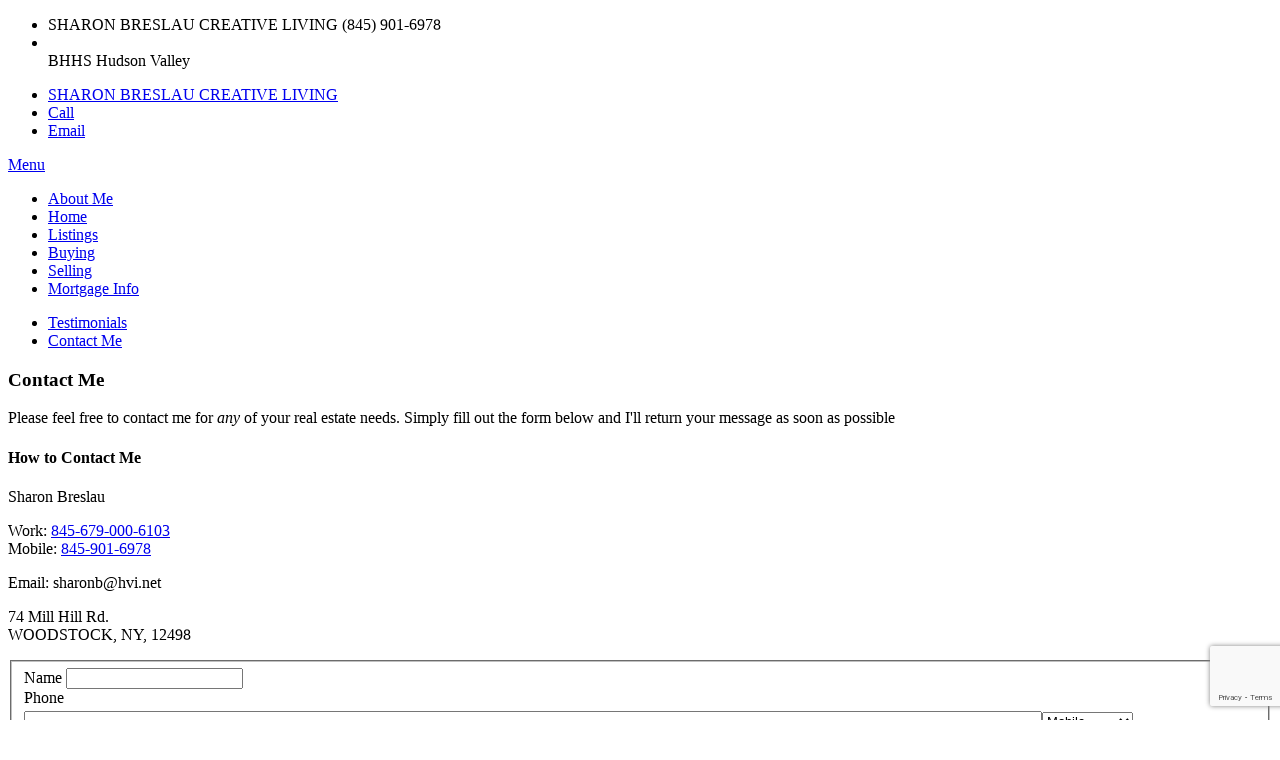

--- FILE ---
content_type: text/html; charset=utf-8
request_url: https://www.google.com/recaptcha/api2/anchor?ar=1&k=6LdW_xobAAAAAOzqWesEtM-QNvig9vWc6vV9GDiV&co=aHR0cDovL3NoYXJvbmJyZXNsYXVjcmVhdGl2ZWxpdmluZy5jb206ODA.&hl=en&v=PoyoqOPhxBO7pBk68S4YbpHZ&size=invisible&anchor-ms=20000&execute-ms=30000&cb=9g96h3d63dp4
body_size: 48995
content:
<!DOCTYPE HTML><html dir="ltr" lang="en"><head><meta http-equiv="Content-Type" content="text/html; charset=UTF-8">
<meta http-equiv="X-UA-Compatible" content="IE=edge">
<title>reCAPTCHA</title>
<style type="text/css">
/* cyrillic-ext */
@font-face {
  font-family: 'Roboto';
  font-style: normal;
  font-weight: 400;
  font-stretch: 100%;
  src: url(//fonts.gstatic.com/s/roboto/v48/KFO7CnqEu92Fr1ME7kSn66aGLdTylUAMa3GUBHMdazTgWw.woff2) format('woff2');
  unicode-range: U+0460-052F, U+1C80-1C8A, U+20B4, U+2DE0-2DFF, U+A640-A69F, U+FE2E-FE2F;
}
/* cyrillic */
@font-face {
  font-family: 'Roboto';
  font-style: normal;
  font-weight: 400;
  font-stretch: 100%;
  src: url(//fonts.gstatic.com/s/roboto/v48/KFO7CnqEu92Fr1ME7kSn66aGLdTylUAMa3iUBHMdazTgWw.woff2) format('woff2');
  unicode-range: U+0301, U+0400-045F, U+0490-0491, U+04B0-04B1, U+2116;
}
/* greek-ext */
@font-face {
  font-family: 'Roboto';
  font-style: normal;
  font-weight: 400;
  font-stretch: 100%;
  src: url(//fonts.gstatic.com/s/roboto/v48/KFO7CnqEu92Fr1ME7kSn66aGLdTylUAMa3CUBHMdazTgWw.woff2) format('woff2');
  unicode-range: U+1F00-1FFF;
}
/* greek */
@font-face {
  font-family: 'Roboto';
  font-style: normal;
  font-weight: 400;
  font-stretch: 100%;
  src: url(//fonts.gstatic.com/s/roboto/v48/KFO7CnqEu92Fr1ME7kSn66aGLdTylUAMa3-UBHMdazTgWw.woff2) format('woff2');
  unicode-range: U+0370-0377, U+037A-037F, U+0384-038A, U+038C, U+038E-03A1, U+03A3-03FF;
}
/* math */
@font-face {
  font-family: 'Roboto';
  font-style: normal;
  font-weight: 400;
  font-stretch: 100%;
  src: url(//fonts.gstatic.com/s/roboto/v48/KFO7CnqEu92Fr1ME7kSn66aGLdTylUAMawCUBHMdazTgWw.woff2) format('woff2');
  unicode-range: U+0302-0303, U+0305, U+0307-0308, U+0310, U+0312, U+0315, U+031A, U+0326-0327, U+032C, U+032F-0330, U+0332-0333, U+0338, U+033A, U+0346, U+034D, U+0391-03A1, U+03A3-03A9, U+03B1-03C9, U+03D1, U+03D5-03D6, U+03F0-03F1, U+03F4-03F5, U+2016-2017, U+2034-2038, U+203C, U+2040, U+2043, U+2047, U+2050, U+2057, U+205F, U+2070-2071, U+2074-208E, U+2090-209C, U+20D0-20DC, U+20E1, U+20E5-20EF, U+2100-2112, U+2114-2115, U+2117-2121, U+2123-214F, U+2190, U+2192, U+2194-21AE, U+21B0-21E5, U+21F1-21F2, U+21F4-2211, U+2213-2214, U+2216-22FF, U+2308-230B, U+2310, U+2319, U+231C-2321, U+2336-237A, U+237C, U+2395, U+239B-23B7, U+23D0, U+23DC-23E1, U+2474-2475, U+25AF, U+25B3, U+25B7, U+25BD, U+25C1, U+25CA, U+25CC, U+25FB, U+266D-266F, U+27C0-27FF, U+2900-2AFF, U+2B0E-2B11, U+2B30-2B4C, U+2BFE, U+3030, U+FF5B, U+FF5D, U+1D400-1D7FF, U+1EE00-1EEFF;
}
/* symbols */
@font-face {
  font-family: 'Roboto';
  font-style: normal;
  font-weight: 400;
  font-stretch: 100%;
  src: url(//fonts.gstatic.com/s/roboto/v48/KFO7CnqEu92Fr1ME7kSn66aGLdTylUAMaxKUBHMdazTgWw.woff2) format('woff2');
  unicode-range: U+0001-000C, U+000E-001F, U+007F-009F, U+20DD-20E0, U+20E2-20E4, U+2150-218F, U+2190, U+2192, U+2194-2199, U+21AF, U+21E6-21F0, U+21F3, U+2218-2219, U+2299, U+22C4-22C6, U+2300-243F, U+2440-244A, U+2460-24FF, U+25A0-27BF, U+2800-28FF, U+2921-2922, U+2981, U+29BF, U+29EB, U+2B00-2BFF, U+4DC0-4DFF, U+FFF9-FFFB, U+10140-1018E, U+10190-1019C, U+101A0, U+101D0-101FD, U+102E0-102FB, U+10E60-10E7E, U+1D2C0-1D2D3, U+1D2E0-1D37F, U+1F000-1F0FF, U+1F100-1F1AD, U+1F1E6-1F1FF, U+1F30D-1F30F, U+1F315, U+1F31C, U+1F31E, U+1F320-1F32C, U+1F336, U+1F378, U+1F37D, U+1F382, U+1F393-1F39F, U+1F3A7-1F3A8, U+1F3AC-1F3AF, U+1F3C2, U+1F3C4-1F3C6, U+1F3CA-1F3CE, U+1F3D4-1F3E0, U+1F3ED, U+1F3F1-1F3F3, U+1F3F5-1F3F7, U+1F408, U+1F415, U+1F41F, U+1F426, U+1F43F, U+1F441-1F442, U+1F444, U+1F446-1F449, U+1F44C-1F44E, U+1F453, U+1F46A, U+1F47D, U+1F4A3, U+1F4B0, U+1F4B3, U+1F4B9, U+1F4BB, U+1F4BF, U+1F4C8-1F4CB, U+1F4D6, U+1F4DA, U+1F4DF, U+1F4E3-1F4E6, U+1F4EA-1F4ED, U+1F4F7, U+1F4F9-1F4FB, U+1F4FD-1F4FE, U+1F503, U+1F507-1F50B, U+1F50D, U+1F512-1F513, U+1F53E-1F54A, U+1F54F-1F5FA, U+1F610, U+1F650-1F67F, U+1F687, U+1F68D, U+1F691, U+1F694, U+1F698, U+1F6AD, U+1F6B2, U+1F6B9-1F6BA, U+1F6BC, U+1F6C6-1F6CF, U+1F6D3-1F6D7, U+1F6E0-1F6EA, U+1F6F0-1F6F3, U+1F6F7-1F6FC, U+1F700-1F7FF, U+1F800-1F80B, U+1F810-1F847, U+1F850-1F859, U+1F860-1F887, U+1F890-1F8AD, U+1F8B0-1F8BB, U+1F8C0-1F8C1, U+1F900-1F90B, U+1F93B, U+1F946, U+1F984, U+1F996, U+1F9E9, U+1FA00-1FA6F, U+1FA70-1FA7C, U+1FA80-1FA89, U+1FA8F-1FAC6, U+1FACE-1FADC, U+1FADF-1FAE9, U+1FAF0-1FAF8, U+1FB00-1FBFF;
}
/* vietnamese */
@font-face {
  font-family: 'Roboto';
  font-style: normal;
  font-weight: 400;
  font-stretch: 100%;
  src: url(//fonts.gstatic.com/s/roboto/v48/KFO7CnqEu92Fr1ME7kSn66aGLdTylUAMa3OUBHMdazTgWw.woff2) format('woff2');
  unicode-range: U+0102-0103, U+0110-0111, U+0128-0129, U+0168-0169, U+01A0-01A1, U+01AF-01B0, U+0300-0301, U+0303-0304, U+0308-0309, U+0323, U+0329, U+1EA0-1EF9, U+20AB;
}
/* latin-ext */
@font-face {
  font-family: 'Roboto';
  font-style: normal;
  font-weight: 400;
  font-stretch: 100%;
  src: url(//fonts.gstatic.com/s/roboto/v48/KFO7CnqEu92Fr1ME7kSn66aGLdTylUAMa3KUBHMdazTgWw.woff2) format('woff2');
  unicode-range: U+0100-02BA, U+02BD-02C5, U+02C7-02CC, U+02CE-02D7, U+02DD-02FF, U+0304, U+0308, U+0329, U+1D00-1DBF, U+1E00-1E9F, U+1EF2-1EFF, U+2020, U+20A0-20AB, U+20AD-20C0, U+2113, U+2C60-2C7F, U+A720-A7FF;
}
/* latin */
@font-face {
  font-family: 'Roboto';
  font-style: normal;
  font-weight: 400;
  font-stretch: 100%;
  src: url(//fonts.gstatic.com/s/roboto/v48/KFO7CnqEu92Fr1ME7kSn66aGLdTylUAMa3yUBHMdazQ.woff2) format('woff2');
  unicode-range: U+0000-00FF, U+0131, U+0152-0153, U+02BB-02BC, U+02C6, U+02DA, U+02DC, U+0304, U+0308, U+0329, U+2000-206F, U+20AC, U+2122, U+2191, U+2193, U+2212, U+2215, U+FEFF, U+FFFD;
}
/* cyrillic-ext */
@font-face {
  font-family: 'Roboto';
  font-style: normal;
  font-weight: 500;
  font-stretch: 100%;
  src: url(//fonts.gstatic.com/s/roboto/v48/KFO7CnqEu92Fr1ME7kSn66aGLdTylUAMa3GUBHMdazTgWw.woff2) format('woff2');
  unicode-range: U+0460-052F, U+1C80-1C8A, U+20B4, U+2DE0-2DFF, U+A640-A69F, U+FE2E-FE2F;
}
/* cyrillic */
@font-face {
  font-family: 'Roboto';
  font-style: normal;
  font-weight: 500;
  font-stretch: 100%;
  src: url(//fonts.gstatic.com/s/roboto/v48/KFO7CnqEu92Fr1ME7kSn66aGLdTylUAMa3iUBHMdazTgWw.woff2) format('woff2');
  unicode-range: U+0301, U+0400-045F, U+0490-0491, U+04B0-04B1, U+2116;
}
/* greek-ext */
@font-face {
  font-family: 'Roboto';
  font-style: normal;
  font-weight: 500;
  font-stretch: 100%;
  src: url(//fonts.gstatic.com/s/roboto/v48/KFO7CnqEu92Fr1ME7kSn66aGLdTylUAMa3CUBHMdazTgWw.woff2) format('woff2');
  unicode-range: U+1F00-1FFF;
}
/* greek */
@font-face {
  font-family: 'Roboto';
  font-style: normal;
  font-weight: 500;
  font-stretch: 100%;
  src: url(//fonts.gstatic.com/s/roboto/v48/KFO7CnqEu92Fr1ME7kSn66aGLdTylUAMa3-UBHMdazTgWw.woff2) format('woff2');
  unicode-range: U+0370-0377, U+037A-037F, U+0384-038A, U+038C, U+038E-03A1, U+03A3-03FF;
}
/* math */
@font-face {
  font-family: 'Roboto';
  font-style: normal;
  font-weight: 500;
  font-stretch: 100%;
  src: url(//fonts.gstatic.com/s/roboto/v48/KFO7CnqEu92Fr1ME7kSn66aGLdTylUAMawCUBHMdazTgWw.woff2) format('woff2');
  unicode-range: U+0302-0303, U+0305, U+0307-0308, U+0310, U+0312, U+0315, U+031A, U+0326-0327, U+032C, U+032F-0330, U+0332-0333, U+0338, U+033A, U+0346, U+034D, U+0391-03A1, U+03A3-03A9, U+03B1-03C9, U+03D1, U+03D5-03D6, U+03F0-03F1, U+03F4-03F5, U+2016-2017, U+2034-2038, U+203C, U+2040, U+2043, U+2047, U+2050, U+2057, U+205F, U+2070-2071, U+2074-208E, U+2090-209C, U+20D0-20DC, U+20E1, U+20E5-20EF, U+2100-2112, U+2114-2115, U+2117-2121, U+2123-214F, U+2190, U+2192, U+2194-21AE, U+21B0-21E5, U+21F1-21F2, U+21F4-2211, U+2213-2214, U+2216-22FF, U+2308-230B, U+2310, U+2319, U+231C-2321, U+2336-237A, U+237C, U+2395, U+239B-23B7, U+23D0, U+23DC-23E1, U+2474-2475, U+25AF, U+25B3, U+25B7, U+25BD, U+25C1, U+25CA, U+25CC, U+25FB, U+266D-266F, U+27C0-27FF, U+2900-2AFF, U+2B0E-2B11, U+2B30-2B4C, U+2BFE, U+3030, U+FF5B, U+FF5D, U+1D400-1D7FF, U+1EE00-1EEFF;
}
/* symbols */
@font-face {
  font-family: 'Roboto';
  font-style: normal;
  font-weight: 500;
  font-stretch: 100%;
  src: url(//fonts.gstatic.com/s/roboto/v48/KFO7CnqEu92Fr1ME7kSn66aGLdTylUAMaxKUBHMdazTgWw.woff2) format('woff2');
  unicode-range: U+0001-000C, U+000E-001F, U+007F-009F, U+20DD-20E0, U+20E2-20E4, U+2150-218F, U+2190, U+2192, U+2194-2199, U+21AF, U+21E6-21F0, U+21F3, U+2218-2219, U+2299, U+22C4-22C6, U+2300-243F, U+2440-244A, U+2460-24FF, U+25A0-27BF, U+2800-28FF, U+2921-2922, U+2981, U+29BF, U+29EB, U+2B00-2BFF, U+4DC0-4DFF, U+FFF9-FFFB, U+10140-1018E, U+10190-1019C, U+101A0, U+101D0-101FD, U+102E0-102FB, U+10E60-10E7E, U+1D2C0-1D2D3, U+1D2E0-1D37F, U+1F000-1F0FF, U+1F100-1F1AD, U+1F1E6-1F1FF, U+1F30D-1F30F, U+1F315, U+1F31C, U+1F31E, U+1F320-1F32C, U+1F336, U+1F378, U+1F37D, U+1F382, U+1F393-1F39F, U+1F3A7-1F3A8, U+1F3AC-1F3AF, U+1F3C2, U+1F3C4-1F3C6, U+1F3CA-1F3CE, U+1F3D4-1F3E0, U+1F3ED, U+1F3F1-1F3F3, U+1F3F5-1F3F7, U+1F408, U+1F415, U+1F41F, U+1F426, U+1F43F, U+1F441-1F442, U+1F444, U+1F446-1F449, U+1F44C-1F44E, U+1F453, U+1F46A, U+1F47D, U+1F4A3, U+1F4B0, U+1F4B3, U+1F4B9, U+1F4BB, U+1F4BF, U+1F4C8-1F4CB, U+1F4D6, U+1F4DA, U+1F4DF, U+1F4E3-1F4E6, U+1F4EA-1F4ED, U+1F4F7, U+1F4F9-1F4FB, U+1F4FD-1F4FE, U+1F503, U+1F507-1F50B, U+1F50D, U+1F512-1F513, U+1F53E-1F54A, U+1F54F-1F5FA, U+1F610, U+1F650-1F67F, U+1F687, U+1F68D, U+1F691, U+1F694, U+1F698, U+1F6AD, U+1F6B2, U+1F6B9-1F6BA, U+1F6BC, U+1F6C6-1F6CF, U+1F6D3-1F6D7, U+1F6E0-1F6EA, U+1F6F0-1F6F3, U+1F6F7-1F6FC, U+1F700-1F7FF, U+1F800-1F80B, U+1F810-1F847, U+1F850-1F859, U+1F860-1F887, U+1F890-1F8AD, U+1F8B0-1F8BB, U+1F8C0-1F8C1, U+1F900-1F90B, U+1F93B, U+1F946, U+1F984, U+1F996, U+1F9E9, U+1FA00-1FA6F, U+1FA70-1FA7C, U+1FA80-1FA89, U+1FA8F-1FAC6, U+1FACE-1FADC, U+1FADF-1FAE9, U+1FAF0-1FAF8, U+1FB00-1FBFF;
}
/* vietnamese */
@font-face {
  font-family: 'Roboto';
  font-style: normal;
  font-weight: 500;
  font-stretch: 100%;
  src: url(//fonts.gstatic.com/s/roboto/v48/KFO7CnqEu92Fr1ME7kSn66aGLdTylUAMa3OUBHMdazTgWw.woff2) format('woff2');
  unicode-range: U+0102-0103, U+0110-0111, U+0128-0129, U+0168-0169, U+01A0-01A1, U+01AF-01B0, U+0300-0301, U+0303-0304, U+0308-0309, U+0323, U+0329, U+1EA0-1EF9, U+20AB;
}
/* latin-ext */
@font-face {
  font-family: 'Roboto';
  font-style: normal;
  font-weight: 500;
  font-stretch: 100%;
  src: url(//fonts.gstatic.com/s/roboto/v48/KFO7CnqEu92Fr1ME7kSn66aGLdTylUAMa3KUBHMdazTgWw.woff2) format('woff2');
  unicode-range: U+0100-02BA, U+02BD-02C5, U+02C7-02CC, U+02CE-02D7, U+02DD-02FF, U+0304, U+0308, U+0329, U+1D00-1DBF, U+1E00-1E9F, U+1EF2-1EFF, U+2020, U+20A0-20AB, U+20AD-20C0, U+2113, U+2C60-2C7F, U+A720-A7FF;
}
/* latin */
@font-face {
  font-family: 'Roboto';
  font-style: normal;
  font-weight: 500;
  font-stretch: 100%;
  src: url(//fonts.gstatic.com/s/roboto/v48/KFO7CnqEu92Fr1ME7kSn66aGLdTylUAMa3yUBHMdazQ.woff2) format('woff2');
  unicode-range: U+0000-00FF, U+0131, U+0152-0153, U+02BB-02BC, U+02C6, U+02DA, U+02DC, U+0304, U+0308, U+0329, U+2000-206F, U+20AC, U+2122, U+2191, U+2193, U+2212, U+2215, U+FEFF, U+FFFD;
}
/* cyrillic-ext */
@font-face {
  font-family: 'Roboto';
  font-style: normal;
  font-weight: 900;
  font-stretch: 100%;
  src: url(//fonts.gstatic.com/s/roboto/v48/KFO7CnqEu92Fr1ME7kSn66aGLdTylUAMa3GUBHMdazTgWw.woff2) format('woff2');
  unicode-range: U+0460-052F, U+1C80-1C8A, U+20B4, U+2DE0-2DFF, U+A640-A69F, U+FE2E-FE2F;
}
/* cyrillic */
@font-face {
  font-family: 'Roboto';
  font-style: normal;
  font-weight: 900;
  font-stretch: 100%;
  src: url(//fonts.gstatic.com/s/roboto/v48/KFO7CnqEu92Fr1ME7kSn66aGLdTylUAMa3iUBHMdazTgWw.woff2) format('woff2');
  unicode-range: U+0301, U+0400-045F, U+0490-0491, U+04B0-04B1, U+2116;
}
/* greek-ext */
@font-face {
  font-family: 'Roboto';
  font-style: normal;
  font-weight: 900;
  font-stretch: 100%;
  src: url(//fonts.gstatic.com/s/roboto/v48/KFO7CnqEu92Fr1ME7kSn66aGLdTylUAMa3CUBHMdazTgWw.woff2) format('woff2');
  unicode-range: U+1F00-1FFF;
}
/* greek */
@font-face {
  font-family: 'Roboto';
  font-style: normal;
  font-weight: 900;
  font-stretch: 100%;
  src: url(//fonts.gstatic.com/s/roboto/v48/KFO7CnqEu92Fr1ME7kSn66aGLdTylUAMa3-UBHMdazTgWw.woff2) format('woff2');
  unicode-range: U+0370-0377, U+037A-037F, U+0384-038A, U+038C, U+038E-03A1, U+03A3-03FF;
}
/* math */
@font-face {
  font-family: 'Roboto';
  font-style: normal;
  font-weight: 900;
  font-stretch: 100%;
  src: url(//fonts.gstatic.com/s/roboto/v48/KFO7CnqEu92Fr1ME7kSn66aGLdTylUAMawCUBHMdazTgWw.woff2) format('woff2');
  unicode-range: U+0302-0303, U+0305, U+0307-0308, U+0310, U+0312, U+0315, U+031A, U+0326-0327, U+032C, U+032F-0330, U+0332-0333, U+0338, U+033A, U+0346, U+034D, U+0391-03A1, U+03A3-03A9, U+03B1-03C9, U+03D1, U+03D5-03D6, U+03F0-03F1, U+03F4-03F5, U+2016-2017, U+2034-2038, U+203C, U+2040, U+2043, U+2047, U+2050, U+2057, U+205F, U+2070-2071, U+2074-208E, U+2090-209C, U+20D0-20DC, U+20E1, U+20E5-20EF, U+2100-2112, U+2114-2115, U+2117-2121, U+2123-214F, U+2190, U+2192, U+2194-21AE, U+21B0-21E5, U+21F1-21F2, U+21F4-2211, U+2213-2214, U+2216-22FF, U+2308-230B, U+2310, U+2319, U+231C-2321, U+2336-237A, U+237C, U+2395, U+239B-23B7, U+23D0, U+23DC-23E1, U+2474-2475, U+25AF, U+25B3, U+25B7, U+25BD, U+25C1, U+25CA, U+25CC, U+25FB, U+266D-266F, U+27C0-27FF, U+2900-2AFF, U+2B0E-2B11, U+2B30-2B4C, U+2BFE, U+3030, U+FF5B, U+FF5D, U+1D400-1D7FF, U+1EE00-1EEFF;
}
/* symbols */
@font-face {
  font-family: 'Roboto';
  font-style: normal;
  font-weight: 900;
  font-stretch: 100%;
  src: url(//fonts.gstatic.com/s/roboto/v48/KFO7CnqEu92Fr1ME7kSn66aGLdTylUAMaxKUBHMdazTgWw.woff2) format('woff2');
  unicode-range: U+0001-000C, U+000E-001F, U+007F-009F, U+20DD-20E0, U+20E2-20E4, U+2150-218F, U+2190, U+2192, U+2194-2199, U+21AF, U+21E6-21F0, U+21F3, U+2218-2219, U+2299, U+22C4-22C6, U+2300-243F, U+2440-244A, U+2460-24FF, U+25A0-27BF, U+2800-28FF, U+2921-2922, U+2981, U+29BF, U+29EB, U+2B00-2BFF, U+4DC0-4DFF, U+FFF9-FFFB, U+10140-1018E, U+10190-1019C, U+101A0, U+101D0-101FD, U+102E0-102FB, U+10E60-10E7E, U+1D2C0-1D2D3, U+1D2E0-1D37F, U+1F000-1F0FF, U+1F100-1F1AD, U+1F1E6-1F1FF, U+1F30D-1F30F, U+1F315, U+1F31C, U+1F31E, U+1F320-1F32C, U+1F336, U+1F378, U+1F37D, U+1F382, U+1F393-1F39F, U+1F3A7-1F3A8, U+1F3AC-1F3AF, U+1F3C2, U+1F3C4-1F3C6, U+1F3CA-1F3CE, U+1F3D4-1F3E0, U+1F3ED, U+1F3F1-1F3F3, U+1F3F5-1F3F7, U+1F408, U+1F415, U+1F41F, U+1F426, U+1F43F, U+1F441-1F442, U+1F444, U+1F446-1F449, U+1F44C-1F44E, U+1F453, U+1F46A, U+1F47D, U+1F4A3, U+1F4B0, U+1F4B3, U+1F4B9, U+1F4BB, U+1F4BF, U+1F4C8-1F4CB, U+1F4D6, U+1F4DA, U+1F4DF, U+1F4E3-1F4E6, U+1F4EA-1F4ED, U+1F4F7, U+1F4F9-1F4FB, U+1F4FD-1F4FE, U+1F503, U+1F507-1F50B, U+1F50D, U+1F512-1F513, U+1F53E-1F54A, U+1F54F-1F5FA, U+1F610, U+1F650-1F67F, U+1F687, U+1F68D, U+1F691, U+1F694, U+1F698, U+1F6AD, U+1F6B2, U+1F6B9-1F6BA, U+1F6BC, U+1F6C6-1F6CF, U+1F6D3-1F6D7, U+1F6E0-1F6EA, U+1F6F0-1F6F3, U+1F6F7-1F6FC, U+1F700-1F7FF, U+1F800-1F80B, U+1F810-1F847, U+1F850-1F859, U+1F860-1F887, U+1F890-1F8AD, U+1F8B0-1F8BB, U+1F8C0-1F8C1, U+1F900-1F90B, U+1F93B, U+1F946, U+1F984, U+1F996, U+1F9E9, U+1FA00-1FA6F, U+1FA70-1FA7C, U+1FA80-1FA89, U+1FA8F-1FAC6, U+1FACE-1FADC, U+1FADF-1FAE9, U+1FAF0-1FAF8, U+1FB00-1FBFF;
}
/* vietnamese */
@font-face {
  font-family: 'Roboto';
  font-style: normal;
  font-weight: 900;
  font-stretch: 100%;
  src: url(//fonts.gstatic.com/s/roboto/v48/KFO7CnqEu92Fr1ME7kSn66aGLdTylUAMa3OUBHMdazTgWw.woff2) format('woff2');
  unicode-range: U+0102-0103, U+0110-0111, U+0128-0129, U+0168-0169, U+01A0-01A1, U+01AF-01B0, U+0300-0301, U+0303-0304, U+0308-0309, U+0323, U+0329, U+1EA0-1EF9, U+20AB;
}
/* latin-ext */
@font-face {
  font-family: 'Roboto';
  font-style: normal;
  font-weight: 900;
  font-stretch: 100%;
  src: url(//fonts.gstatic.com/s/roboto/v48/KFO7CnqEu92Fr1ME7kSn66aGLdTylUAMa3KUBHMdazTgWw.woff2) format('woff2');
  unicode-range: U+0100-02BA, U+02BD-02C5, U+02C7-02CC, U+02CE-02D7, U+02DD-02FF, U+0304, U+0308, U+0329, U+1D00-1DBF, U+1E00-1E9F, U+1EF2-1EFF, U+2020, U+20A0-20AB, U+20AD-20C0, U+2113, U+2C60-2C7F, U+A720-A7FF;
}
/* latin */
@font-face {
  font-family: 'Roboto';
  font-style: normal;
  font-weight: 900;
  font-stretch: 100%;
  src: url(//fonts.gstatic.com/s/roboto/v48/KFO7CnqEu92Fr1ME7kSn66aGLdTylUAMa3yUBHMdazQ.woff2) format('woff2');
  unicode-range: U+0000-00FF, U+0131, U+0152-0153, U+02BB-02BC, U+02C6, U+02DA, U+02DC, U+0304, U+0308, U+0329, U+2000-206F, U+20AC, U+2122, U+2191, U+2193, U+2212, U+2215, U+FEFF, U+FFFD;
}

</style>
<link rel="stylesheet" type="text/css" href="https://www.gstatic.com/recaptcha/releases/PoyoqOPhxBO7pBk68S4YbpHZ/styles__ltr.css">
<script nonce="bowS4bdAC0iC8dlLfNMGOQ" type="text/javascript">window['__recaptcha_api'] = 'https://www.google.com/recaptcha/api2/';</script>
<script type="text/javascript" src="https://www.gstatic.com/recaptcha/releases/PoyoqOPhxBO7pBk68S4YbpHZ/recaptcha__en.js" nonce="bowS4bdAC0iC8dlLfNMGOQ">
      
    </script></head>
<body><div id="rc-anchor-alert" class="rc-anchor-alert"></div>
<input type="hidden" id="recaptcha-token" value="[base64]">
<script type="text/javascript" nonce="bowS4bdAC0iC8dlLfNMGOQ">
      recaptcha.anchor.Main.init("[\x22ainput\x22,[\x22bgdata\x22,\x22\x22,\[base64]/[base64]/bmV3IFpbdF0obVswXSk6Sz09Mj9uZXcgWlt0XShtWzBdLG1bMV0pOks9PTM/bmV3IFpbdF0obVswXSxtWzFdLG1bMl0pOks9PTQ/[base64]/[base64]/[base64]/[base64]/[base64]/[base64]/[base64]/[base64]/[base64]/[base64]/[base64]/[base64]/[base64]/[base64]\\u003d\\u003d\x22,\[base64]\\u003d\\u003d\x22,\x22RGMWw5rDusKRT8OSw5l5TEDDo2lGaknDnMOLw67DgyPCgwnDh0HCvsO9NxNoXsK1Sz9hwrAJwqPCscOQB8KDOsKdHj9ewo7CiWkGH8KEw4TCksKgKMKJw57DgcO9WX0/[base64]/Duy7DpQLDtjxow4dNOMO4wp/[base64]/w4fDmMKuwqvChG5CwrsvG8Kow5IVwopRwpzCsjzDjsOAfizCgsORe0nDq8OUfVlEEMOYRMKHwpHCrMOWw5/DhU41FU7DocKcwpd6wpvDlG7Cp8K+w6HDg8OtwqMOw5LDvsKaShnDiQhSNyHDqgthw4pRNFPDozvCnMKwezHDnsKtwpQXChpHC8OoK8KJw53DqsK7wrPCtmwDVkLCv8OuO8KPwqtJe3LCvMKawqvDsyAbRBjDqMOXRsKNwq7CgzFOwo9owp7CsMOXXsOsw4/Co07CiTE+w6DDmBxAwofDhcK/wpjCt8KqSsOgwpzCmkTCoVrCn2FHw7nDjnrClcK+AnY8QMOgw5DDkzJ9NSHDi8O+HMKjwqHDhyTDhcORK8OUOHJVRcO6fcOgbBMIXsOcJMKQwoHCiMKlwqHDvQR1w55Hw6/DtMOpOMKfXcKuDcOOJMOkZ8K7w4PDrX3Cgk3Dum5uAsKmw5zCk8OBwo7Du8KwdMO5woPDt3YBNjrCpDfDmxN0OcKSw5bDvADDt3YSPMO1wqtFwr12UizCrks5fcKkwp3Ci8OGw4Fae8KlPcK4w7xLwoc/wqHDh8Kqwo0NelzCocKowrIkwoMSD8OxZMKxw6rDiBErXsO6GcKiw7/DrMOBRAJ+w5PDjSfDjTXCnT50BEMaAAbDj8ONMxQDwqnClF3Ci1rCnMKmworDrMKAbT/CmBvChDNLXGvCqVbCigbCrMOiPQ/[base64]/woVVYivCp8O4UVnCh8OFwpbDnsKrw7UnYMKFF8OQV8O6TRoMw68dJhfCssK+w60lw6A2YCNiwqXDnDrDoMOew5wvwqR4CMO0JcKXwqIBw6gvwrbDsCvDk8KHGDFCwr3DgjTCm0LDlwLCgX/[base64]/CkmHCtsKkYMOgw7HDsTfCpgNVIsKKF8OIwoLDozjCh8K7wpfCpsOWwp0IC2XCgcO8IDIXZcKxwqMYw4U8wrTDpVVGwqUBw43CoRU/[base64]/[base64]/Cs3XDrQ3Dk0/DkXI9TR0XUsKrPXnCmmnCgUXDrsK1w7LDjsOHBsKOwpI1YcOkGMOVwrfChE7CtD5qFMK9wpEsKWpJb0ACEsOUaFLDhcO3w68nw6pfwpJRBgTDoR3Co8OMw77Cl3Q8w6HClVp7w63DtzjDpwg8EzHDi8KSw4bDosK4woZQw4nDkw/Cq8Omw6/CvXHCu0PDt8Odeg8pOsKUwoJRwonDrm9ow694wptgF8OEw4o/bQjCnMK0woM3wqNBIcOQScOywr9KwqIUw4RYw67CtTXDssOOVk3DvjdQw6nDncOfwqxtCD/CkMKbw5tywoxRTjvCl0Bfw6zCtysswoM8w77CvjnDucKUejcbwpkCwqc6W8OCw7Jhw7bDr8O3BRYwdGQZRi8iNDPDp8O2Gn5xw4HDvcObw5DDr8Ozw5Z8w4DCpMOvw7bCg8OsDGFHw6pGBMKPw7/DoArDisOWw4cSwq1DE8O8H8K4ZzDDpcKrw4HCoxZxY3lgw6UxD8KHwrjCncKlJ0txwpVrGMKNLk3CusOFw4dnDsOhLWjCk8KdFMKCDnwLdMKiLwcyBzUTwoTCtcOeM8KJwpdaeB3Cp1/[base64]/woA+D0YBQwMfQkXDuyrDiVXCpMObwr7CiGfDh8O6acKjQsOZOx0uwrJPPlI1wqRPwqrCgcOlw4UuQW3CpMOFwp3CjBjDosOvwqoSfsO6wr8zHMOoVGLClE9Mw7BLbh3CpTvCuQjDrcORbsKnVkPDjMOXw6/DixdDwpvCmMOIwrfDpcOJf8KqelEMOMO+w65LBjjCoHrCkEDDgMOpInUDwr9FVB42XcKHwofCmsKqdEPCjSl1G3wBInnDhFIRFyfDhlDCsjpFBVvCl8Odw7/[base64]/w6LCssKMw7jDtghzw496w5/DrWDChMORZcK3w4fDgsKAR8OPU38QLMOWwpDDnSvDpsKeQMKEw5YkwrozwrnCu8Opw7PDtlPCpMKQDMKwwrvDhsKGQMKPw4Ybwr8dwqhQB8Kzwo9pwrELSVXCrWXCpcOfU8KPw5fDoFTCjyl5cHjDj8ODw7bCpcO+w7DCg8OowqnDhxfCpHMTwqBOw6vDs8KSwp/[base64]/DuMKHwpsZT8O0wrBTNcKfwrdUIcK0C8KYwpxRaMKqH8OlwqHDmCo3w6powrsDwpAZIsOiw5xkw4o6w4kdworCoMOKwqRrS3/[base64]/[base64]/CncKsU8OkwoJuw6V+w6ZSXsOgS1XDiyR0w57Cn8K8SljDuxtBwr4WOcO6w6rDi2XChMKqVS/DhsKUXEbDgMODICHDmTjDu0p2Y8OIw4wTw6vDggzClMKswoTDnMK6bsOPwp9twp3DoMOmwrN0w5zDscKJR8OIw5IQc8OuUAphwrnCtsKNwroxPHbDvU7ChQc0VnxKw6PCscOCwqfDr8K6RcKjwobDj14Ga8K5wo09w5/DncOvfQDCg8Klw5vCrRApw4/Cr2BpwoATHcKCw6oLCMOrVsKTIMO8f8OSw5zDj0HDrsOaFnEAD1XDscOGEMKyEWRndR4NwpF3wqhrK8O1w4ElNjB9JMOiWsOYw6rDgQ7CkMOOwrDChATDumjDgcKQBsOSw5xnVMKmccKHdhzDpcOwwoPDuU1fwr/DqMKpdD3CvcKawqfCggXDt8O6ay8cw4JEO8KIwqVnw6XDpCXCmQNaXcK5w5p7LsK9PVvCrzRGwrfCp8OgE8Kewq3CgFzDrsOwGGrDgR/Dv8OzAcOMAcO+wr/[base64]/DrsONwptqdjnCgMO/GQPDnsOhYMOafTtqLsK7wpDDlsKQKHTDmsOlw4osWxTCscOJAifCmsKHeT7Cp8KXwoBjwrXDmmzDtHRvwrEtSsO6wohMwq9iaMOBVXAjVC8kXsOQZ2A/[base64]/G8Ouw5dlFsO0PD8LLcO5wqFAKhFgBMOgwoNnFn5Cw4TDu0c9w7nDtMKLJcOsSmLDi2cAW3zDoh5GccONesK9CsOGw6XDscK3czYrB8KgfizDjsKUwpx+U1caV8OIKAhtw6nDjsKFSsKzPMKOw7jDr8OiAcKVZcKww6rCg8K7wpZhw6HCqVQ/dwx/[base64]/[base64]/CoRnDkiDCgsOLVFkoVcKKRy44w5MQWmtCwrM6wo/Du8K2w6rDo8ODfghKw5/CoMOCw7FrK8KIOyrCrsKpw4tdwqoYSzfDsMOTDRpmBinDuH7Cmy08w7Yiwp4EEMKOwphiXMOUw45EVsOkw5c8CH4wDCd7wqLClDARXzTCrF8JKMKnfQMKLWJ9fj17FcKtw7bDuMKYwq9Qw74KS8KaK8OXwql1wqDDg8OoHiIsOgvDqMOpw6xWY8O3wrXCpmgMw6HDmx/Cm8KvUsKIw6JHMGYdEwhawrxpfBLDs8KNecOpbcKKd8Kkwq3DpsOJdVdYGzHCocOqbVPCn1nDoxcaw6RrGsOUwr17w7TCtxBBw5fDpsKMwoJLJMKewofCgwzDjMKJwqMTIzI7w6PCuMK/woXDqQgLRjonPynCgcKOwoPCnsKjwoNaw7QGw77CusOiw6gJbkHCqkfDv25XV3DDu8K8J8KePmRMw5TDnmY9DSrClsO6wr0eb8O7SVt8MWwfwrEmwqDCiMOUw7XDhC8Lw6rCiMOrw4XCkhgoXjNhwpXDj3NzwrAFH8KVdsOAfid/w4HDusOgDkRrIwfDusOGaT3DrcOMLBc1Sx8AwoZfbgHCtsKwR8K/w7xgwozDt8OCfnbDvjxIaykNOsO6w4LCjFDDtMOWwp8iUXQzwok2AMOMdsOxwqA8YhQzMMOcwrIiDG0iOA/CoQbDt8ORZMOvw5sDw5xKYMOZw7wedcOlwoU5GhfDi8KdcMOXw5/DoMOSwqLCkBfDjMOTw51XK8ORWsO+aALDhRrCtcKEEWzDsMKGHcOQHBvDhMO8PEI6w5jDsMKUAsOyH0LCpAvDicKxwojDunwMLH55w6oywo0Swo/DoBzDmsONwrfDlwQkOTEpw5U8MAEffhLDh8KIE8KOaBZrQRXCkcKaIFLDsMKNVRjDuMOSAcOawo0HwpAYUVHCgMKEwqbCosOswrvDuMOGw4LCt8OQw4XCvMO1UsKYdQjCl0nCrcOpXcKmwpwBUQ9hPSXDtiENcW/Cr28lw6ceR09bAMKowrPDgcO4wrjChELDiHTDn2NUeMKWYcKgwp8PJX3Cgg4CwoJFw5/DsWJew7jCumrDoSFdfTPDsX7Dkjhnw6ghSMKbCMKhFW7DicOQwq/CvcKHwqzDj8OQJ8KQZ8OZwppWwpPDi8Kewr0TwqHDjsKMBmbDtyo/wonCj1TCsXLDlsKhwpMzw67CmlHCjiFCGsKzw4fCvsOLQSXCusOhw6A1w7PCiz3CpMORUcOowozDtsKmwoEJMsOPOcOcw73DlWDDt8KmwqLCrhDDnDUJXcOHR8KVe8Kkw5U5wp/DjSgvJcOVw4fCvmQ/FsOLwqrCv8OQP8OAw5zDmMODw5ZGZHsLw4o4DMOzw6bDvhs+wpnDu2fCkzDDk8Kaw41MacKbwrliJgtZw6HDi298eTESe8KnBMOeXCbCo1jCmFUOKBsEw7bCq2Q5EcKTKMKvSU/Dqlhrb8Kfw4d7E8OHwrsnB8OswrbCjDcLdnk0BT0eRsKgw4DDoMOlTcKYw7kVwpzChGfDhDB9w7nDnUrCkMKgwq4lwoPDrEzCuGBpwocUw4rDvncdwop6wqDCsk3Cg3RMdEQFUDZ7w5PCr8O/L8O2ZSIoOMOyw5rCtcKVw7bDtMOXw5EceA3Ckjclwpogf8OtwqfDgnTDr8Kxw4Qew6/CisO3SA/CpsO0w5/DnVk2FGDCi8Ovw6JiCHlxacOSw5HDj8OWF34rw6vCssOpw7/Cj8KrwoI6K8OfYMO8w7s3w7bDukx2SShJM8O4bFPCmsO5V0Zdw4PCk8K/w5B8OTHDsj/CjcORIMOnLS3DiRJMw6gIEVnDpMOEQcKPP1llaMKxOUNwwpAZw7fCm8KKTR3Cq1ZXw7nDoMOvwpsewqvDnsOLwrvDrWvDmiUNwoTCnMO8wrMoCXtjw45uw582w4DCuHd+QV/[base64]/[base64]/Co8KBw645w4rCtEzCsE1NcGJaOAjCnMO3wqtdwr/DqwvDsMOewrMVw4zDjcKYYcKYLsKmSTvCkhghw6rCr8O1wrnDhMOwOcOBBCU7wotFBmLDo8K1wqlEw6TDrHHDsEfCoMONcsOvw4xcw5poRxPCoFHDjlRPVyfDr2fDgsKcRC/Dl2chw7zCjcODwqfCm1ViwrlqN0/ChzJow57DlsOpXMO3ZDggBEXDpy7CtcOmw7nCkcOowpPDo8O1wqZSw5DClsOidyU6wpJvwr/[base64]/csOzKRPDoHlRw6JswoJNZSHDuzIUwqY8VMOuwq5eSsOEwqETw7R4bcKFRkYaIMK8EMKNUn0EwrRSXH3DrMOxCsKAw6vCtl3Do2PCgcOCw6XDh1IzY8Onw5DDtMOCbcOMwo9iwoDDtcKLR8KcX8OXw4TDvsObA2ZCwo0dI8KmO8Oww47DmcK9Egl3T8OXaMOzw6Iqwr/DosOyIsKxdcKZDU7DkMKywpEKVcKcMRhBHcOKw4VnwrAEXcOlIsOIwqhBwq0Ew7DDjsOwVQTDp8OEwpITBhTDn8OEDMOUd3PCg0rCisObQXMxLMO4N8K6LBk1WsO/[base64]/DmGZXdjgOw7zCgwMwwqXCt8Oawp3Dmn8iwoQJEynCuzxbwonDqMOtMR/[base64]/w4PCrgTDo8O3w60LwrbDjMKow6BkIRnDm8KGTsK8M8KFZcO/FMKSX8KBcVRTZDLCtmvCpMK3UkjCr8KHw7bCusOlwqfCiRnCi3k/w7/CrAAwBQvCpXcEw73DunrDsxlZWyrCllpgIcKfwrgcHA/DvsOmPMOAw4XDksK9wr/CqMONw7E0wq9gwrrCvw0TH2IOLMKOwpRNw7dawqk3wp3CrsO6FMOAC8OzT2RAe145w691BcKtCsOGcMO/w70Fw50Iw5XCjgtzesK6w6fCgsOJwpocwqnCmlDDk8OBbMKkBXoUbmPCksOkw6LCqMK0wpbCrSfDvF8dwogoSsK/wqvDvTvCqMKUNMKmWT/CksKBV21DwpPDvsKHekvChzE+w7PDkFB+NnV9RHFowqB6ZDFew7zCqApKKXjDgVbDscOfwqduwqjDuMOnAsOQwpwTwrzDsSRgwpbCnlrCrA8/[base64]/[base64]/DsmDCucOlwpnCjRLCu8K1K2DCicO+TQXDsMKkwpQhfcKMw5LCmEfCosOMbcKBJ8O1wqXDkhTCo8OXZcKIw6rDoAhUw6xec8OCwozDs28JwqcVw7zCqH/DqBwqw4HCtWfDgjM9KMKzJjHDvW1lFcK+FVMaCMKACsK0FAzDiyvDusOef25zw5tjwqU+N8K9w4HCqsKuVFXClsOMw6Ysw6wzw4RaaxDCscOxwqNEwrLDjzjCjwXCk8OJC8KOFitPXxJ3wrfDmA43wp7DgcKWwovCtBhDIxTDocOXG8KgwoBsY1I/FMKyDMOdIww8VHLDu8KkN2R8w5ROwqIqA8OSw53DtcO7N8Oxw4UVaMOXwqLCpVTDrxB8Hm9XNsO6w5Abw4RvVmMSw5nDvWfCgcOaAcOCWGPCl8K2w4kzw7ARe8OIFnLDilTCvcOBwoFJW8KmfGAJw57Cs8OHwoFjw6/[base64]/CkMKUw7Adwo/DnSHCgcOLECzDn8O+V2B9woTDrcKfwrsGwrjCjzDDk8Ocw44bwr7CjcKcbMKfwpVhJWIhNC7DmMKJIsKkwojCkk7DtcKUwp3CtcKBwrbDqAN5fQDDllXCjFEXWVZ7wq1wXsKVSgoJw43CikrDmW/CvMOkDcO0wodjRsOlwq/Do0PDmyxdw5TDuMKdIVYAwpLCrE1Nd8K2AEfDgcO+JsOjwoQHw5QrwrwEw5zDiizCgMKdw4gaw57CqcKcwpZIPxXClz7Cv8Olw79Xw6vCh1/Cg8OVwqLCkA57Z8KwwqR3wqsUw5ouTVHDuWh5UmbDqMOjw7/Du0Vswpkqw6wGwpPCv8O3RMKfE0fDvMOJw6HCj8OQJsKAN1nDijNkbcKoKnxVw63DkBbDi8Ocwp5GKj0Dw5Qnw4fCuMO+wo7Dq8KBw7d4IMO/w4NqwpbDs8O9NMKow7IZaHTDnBTCosOhw7/DhBFTw69MacOsw6bDk8K5WMKfw5V3w4fDs0cLFnEJDEcdBHXCgMOWwpp/[base64]/[base64]/CtcKxCcOvwr/CkGUKw6IZdAs3w6rCrMK4wrVHw4LDlkJUw7PDk19nZcOGEcOkw6/CvDJbwobDuGgXPnzCjDMnw4Ybw47DhCp5wqoRHgzCt8KNwqbCvzDDqsOrwqhCa8KHacKrQxE9woTDiRbCscK9eWJSeBtsfy7CpSQkT3wXw701eVgXO8Kgw602wqrCuMO5w4HDhsO6GSY5wqLCgMOdD2oaw5PDu3ZGccOKKCt/[base64]/[base64]/DuilYw40CwoHDqMOKwq8WLHbDtsKFeRlDSHFhwptCHHfClcOMWcKvBU5owqYmwrlwGcKRU8OYwobDicOfw7nDghl/RcKUQCXDh2xTTCkpwqJMeUIwVMK6NW9qdXhrI2hYFVlsH8OtQSkEwpfDvkzDhsKSw5k1w5bDsDXDp3pOWMKRw7jCvR9GA8OmbVrCocOFw5w9wpLCsSgCwqPDjsKjw4nDk8O8Y8KSwrzCmntWPcO6wpJSwroNwphZKGhjBXUAN8Kiw4XDoMKkN8OQwrPDpGZFw5LDjBs/wp4Nw6Mgw4x9D8O/PMKxw69LS8KZw7Aeb2R2wr4SS15Lw7FCOMOOwpPClBvCiMKpw6jCiy7Ctn/[base64]/WcKPRcO2OcOOw6UeVMOsKiXDocO2asK9w5UiTUPDlMKew5TDojrDnEsEbVVEKHF/wpXDomjDjzrDjMOkF0rDpiLDn0fCnkjChsKZwr8Rw5hFc1kfwrbCmUw4w7XDqsOCwqLDrV0kwp/DuHEsA0dRw782VMKJwq7CskXCgkLDkMOFw4sHw5FyXcK6w7vCriJpwr9nYAYowo9oJTYQcVlewrlgcsK0MMKLWm4xB8OwbjjCsyTCvRfDrcOswrDCgcKYw7lQwpZ0MsOzFcKoQDEFw4sPwpZJa03DjsOhMwVNwo7DpU/CigTCt1vCvjbDscOrw5FOwpQOw7R/VQrCiH3DhijDosOQej8ScsO1WUcBT0HDnFQbOxXComRrAsO2woEzBB8WQm/CosKaA3hzwqHDrzvDicK3w7I2LWnDjsO0MkvDoXw+e8KAakZow4LChk/Cu8Ovw4pUw5xOE8O7WCPCv8Kiwo5FZ3HDu8KSQA/DgsK+YsOJwqnDnRx8wqrDvU0ew69xJ8O1FhPCq1bDmkjCnMKAFMO6wosKbcOfOsOnCMO1E8KiZUrCmWFeScO8ecKmVz8Jwo/DqsO+wosmK8OfYG3DksOWw6HCnHwyQ8O3wqxhwrgiw7DCtVQQCMKEwqpuBMOvwp0FV3Jtw7LDgMK0BsKUworDm8KEDMKmISrCjsOywpVKw4vDnMKnwrvDtsKmdsKXDB85w48WYsKuVsObdAskwpQtFy3DtlYyF20/w5fCqcOhwr47wprDicO4VjjCuj3ChMKqNMOvwoDCpn3ClsKhNMOjGsOwaTZ6w4YLQsKXSsOzDMK2w6jDiAHDucKDw6Y3IsOKYBnCoUl7wqY7cMOJCztbbMOdwodncnvDujXDvyTDtBfDj2QbwqMNw4HDgkPCrg8jwpRYwobCnRTDucO/dF/CiV3Ci8KFwp/[base64]/Ds8KUw4DDtMOFKMKcXcOYHwEEwr/CkhHCkA3CnFxWw6thw4rCqcOew5lsGcK2ZcO1w6zCvcO0QsKuw6fDnx/CmgLDvDfCtBNAw491JMKRw7d/EnUEwo3CtUB5e2PCnGrCvcKyXBhsw7vClAnDoWMPwpJTwqbCucO8woA7WsK1HsOCfMOxw5VwwrHDhD1NF8OzNMO/w43CmMKxw5LDlsKaK8KGw7TCr8O1w5zCkMKFw647woleUHgtIcKwwoDDtsOzABNCOEBFw6cvIWbCgsOJeMKHwoHCoMK0wrrDpMO8BMKUMUrDgMOSRcKNSX7DssKow5okwrLDhMOMwrXDsQjCti/DmsK7GX3ClH7Ckwxiwo/CosK2w5I2wojCuMK1O8KHwrLCm8ObwrlUTsKNw4zCmirDvmvCrD7CgyHCo8O0ecKaw5nDmsOdwojCncKDw7nDqjTCvMOSL8KLUgjCtcK2N8K4w5dZGk1ENMOYc8OgciQrXG/DpsKSwq/CjcO6wp0uw6sOFATDm1/DvmDDssO/wqTDgk8vw5FGeR87w5/DgjDDuiFPCVDDkxpaw7/DmBjCosKSwq/[base64]/CtcOnRjrCkkzDssKJSMOSamLDhMOiOBgEWkEIdSp9wq3CsxDCoBFYw5LCgmjChxdwOMK0wp7Dtn/[base64]/[base64]/CpCI7RlEdP8KFfsOJwrrDvy0GaVjClMOYEsOvWE9qFx1Ww7DCnRc0EG0Ow7bDmMOAwolNw7bComJFe1pSw7vDl3YBwq/DgMKTw4o8w5JzJSHCmcKVRsKTw7x/PsO3w5gLXHDDicKKIsO/T8KwICnCgjbCo17DrnjCssKVBcKmJsKRD1rDmwjDpQnCkcO9wpXCrcODw6EfSsOGw69GNlzDk1bCgVbCi1bDpRIJc0bDlsO1w4/[base64]/[base64]/DrcK0RcOeFS7Cg8KSLcKyIxdhWyladB/CtUxsw6LCs13CvHDCtsODIsOFVhssB2HCiMKMw7tlKyDCgMO3woPDncK5w6IPCcKswoFubsK5OMOyA8Ovw7zDm8KtNmjCngNLNXQFwpkHScKRWDhzQcOuwrXDnMO6wpJ9GMOSw7nDrAV9woPDtcO7w6DCusKxwp17wqHCjgvDkk7CmcOQwq7Do8O/w5PCjcKKwr3Cu8KOGFADOcKew7ZVwqwiUjPCrGTCmMKKwpDDrsOxHsKkw4fCncKEDWEBbS11SsKdbcOTw7rDmFvCkhMvwoPClMKxw7LDrg7DnWfDqjTCrXDCokkHw5wXwrpJw7J/[base64]/[base64]/CtcKBw5/CkMKOLcKEdh53w6lSwqkMw5hEwo8sTsKGFyM5azF5fcOXFUHCh8KTw6tDwqLDuw9kw6VywqcMwpZhWHZxC0o2CcOAZgnDulXDnMObH15vwqnCk8OVw6oEw7LDvEQCCyMtw6HDlcK0McO7FsKgwrZ/aV/CjjvCoEVPw6JcEMKAw5rDsMK8NcOkX2bDjsKNZcKUHsOEEETCsMO/wrnCqCfDrU9NwpEtIMKfwpsZwqvCscO5FhTDnsOmw4IWHQQHw40UUE5+w5tENsOCwp/Di8KvY2QUSSXDgMKxwprClzXCnMOQccO1KWPDq8KjCEDCvQdCJy1fRMKRw63DjsKhwqjDnwccKMKaGFDCmU8BwoVxwojCncKeFShtNMKPZsO7eQrCuSDDoMOzBVV/ZkMXwobDkE7DoHrCtxrDmMO7I8KFKcKOwo/CrcOQLjhOwrHCmcOTGw1Uw7rDjMOIwrbDqMOgQ8KHTmJ6w44nwpADwqXDt8OQwoQPKVDClMKhw7g8RCIvwoMAD8KhQCrCtF4bd1Frw4lGHMORB8Kzw5sRw4dxJcKRUgJCwp5Fwr7DsMKeWFN/w6zCgMKFw7/DpMOMHXjDpjoTw5nDiAUiXsOgV30vbFnDog3CjwdJw683MxxGw6lqZMOBSCA6w5jDpzHDq8Kww4ZNwqbDhcO2wofCnGYxNMK4wpzCjsKkTMKyayPChhjDsV/[base64]/bcOawp4Mwrwxw7PDhRlkwos+wq9KZcOcBWMhw6TCm8KbAQbDq8OawolTwphzw589dVfDqlTDjSPDiEEKIwZDYsKWBsKyw4YpAxrDssKxw4LCiMK4EFDCihnCmMO0NMO/ZBHDl8Omw6AZw741wqvDgWwHwpzCuyjCl8KHwoV9HCZbw7UXwr/Dj8KQcxbDjT/ClsKJcsOkf0FNwqXDnBXCgzYJW8Knw6ZURcOSQn5ewo0MWsOsUcKfW8O7VlQQwpFyw7fDiMO5wr/Do8OWwpFHwq3Dg8K5b8OxbcOkBXrChGfDon/Ctiw7wpDDscO2wpIxwrbCv8OZN8OowoMtw6DCnMK/wqjDvcKpwrnDokrCvAHDs1kZB8KyDcOydCZNwqFIwoYlwoPDucOfGEDDg1VGOsKkB1DDhSImPMOqwr/Cg8O5wrrCmsO5N2PDuMOiwpM8w4jCjEXDrg5qwrXCjVJnwozDmcOJB8KbwozDn8OBLQ4nw4zCgE4sa8OYwqkBH8Ofw58GSi1MJcOXccKDRHLDmgJ2wp5Zw7fDucKSwp8aSsOlw5/CtMOHwrLCh3bDlHNXwr/CrMKywozDgMOYasK5wq4kBUZQTMOYwqfCkicEJjjDvcO6AVxAwq3CqT5dwrIGZ8OnMcKvQMOwSjAjYcOmw7TCkEYzw5o4YcKjwpQ/WHzCs8OAwr/CgcOBa8OFU17DqylswqEUw6lMHzrChcK1JcOgw6ctbsOGM1bCjcOawoHCkS4Gw6xvHMK5wp5dYsKebGR/w448wp7DiMO3wpduwqYSwpoId3jDrMOJw4nClcOnw50pHMK8wqXDsFQmw4jDi8OSwq/Ch00IWsKkwqwgNjp/AcOUw6vDgMKowpEdUzR9wpY+w4/[base64]/w4ZsIDBBKMOIwrrCgsKyEcOdNiLCgcKYL8KKw4zDkcO1w5pKw4bDn8KywoFfAi9iwqzDksOlHijDtMOnHsOMwr82VsOWU0lyPzfDgMOrY8Kuwr/CgsO6O2rCgwXDnXXCpRZvXcOoJ8ODwo/[base64]/DtAZEw6vCj8KbwojCphV/Y8KVDnUPW8Ojw5hRwqRgHWTDnSlnw4R2wpDCscKqwqZVKMOgw7nDlMKsNkDDosKRw6IKwp9ywp0zY8Khw7t2woBoIFrCuCDCi8KMwqZ/w7oQwp7CpMKfAMKWcx/DuMOERcOZCEzCr8KMFyTDqVJbQx3DgQDDumcfQsOaD8KjwqLDs8KKasK0wqZow6gBVHYRwosnw63CncOrfcKcw4kZwrFiNMKew6bCocO+wpIdT8Kxw6pkwojCpm7CrsOfw6/[base64]/CgMOww4Z0w7MYw4DChsOKXl8GRMOAFsOww6DCicOWQsKaw6ouIcKLwrHDnjsGfMKQasOJNcOaJsKHDQnDqcOefEQzPx9IwplwNidCDsK0woRraChjwpwew5/CuF/Dim0Hw5hXYRPCgcKLwoMJC8Odwo4nwp7DrHPCjW8iBV7DlcKvEcOBRlnDtgLCtSY4w4/DhG9KKcODwoE5TW/Dg8OUwqHCjsO+w5DDt8OcbcOyKsKlacK2YsOvwp56bsOxUCodwqLDvG/DhsKIAcO3w74jdMOZfMO4wrZ4wqM4wqPCpcK3WCzDgxXCkTgmwrnCiEnCmsOlasKCwpsPdsOyKXV+w6g+UcOuKGM5bVxPwpjCkcK7w5/DtiMnd8Kaw7VGEVTCrjtIfsKceMKXw4sdwrNew7EfwqfDicKlFMOsD8K/woDDhVjDq3gmwpvCiMKzJ8OsVMO8WcOHYcOJJsK8ZcOALw1tW8OrBBtrUHM/wrRCG8OVw4rCn8OAwofCmUDDhizCrcOIccKGPn01wrZlSDJTXMKOw59UQMO6w73CoMK/[base64]/Dr8Ogw4vDm8O7TC/DmywGX3pdLzsfw5Rvwqk0wot6w5F/CCLCuQHCk8KMwr4Hw4VWw5fCn2I8w5PCpS/Dp8Kpw4DDunbDhh3CpMOtPSZbD8KXw49lwpTCvcOjwrcVwpBlw68NecKywpDDtcKwBljCo8OFwrcTw6bDjyxCw5rDrMKlL3QcAiDCshAQRcOLUD/DusKCwrrDg3LCp8KIwpPCjMKIwrJPdcORQ8OFXMOfw7XCp0l0wpcFwofDsmRgCcOfbcOUehjCpgYpHsK5wrfDnsO2PCsgDU3CrBXCqGTDmmwYccKmXcONWXHCs2XDhiTDq13DrcOrecOywq7CpMK5woV8I3jDv8OzFMO5wqHCscK2fMKPYTJbQGnDscO/P8OoHloCw51zw7/Dhx8Yw67DtMKJwp0/wpUudXIVIQcaw59Rw4rCjT9vGcOvw4nCoy8SGyXDhQpzV8KTS8OxXCPDh8O+wrkPN8KlAy1Qw68Fw7nDpcO4MyXDuW3Di8KjC0Y9wqPCl8KZw5/DjMO5wr/DqCInwpvCoEbCsMOzQ2h5GSYRw5HCssOrw4rDm8OGw68sVyp8SFskwrbCuW7Dtm3CiMO/woTDmMKKQ1TDjG3CvsOkw4/DjMOKwr0lDDPCogwSFzrClcKoAT7CuQvCo8OxwoXDo1AXLms1wrvDlSbCvR5/G21Uw6LDrz9FXxplNsKdMcOvODnCjcK3HcOPwrI+THI/wpHCm8OlfMKjLjlUR8O1wrPDjjPDpnBmwp3DucOew5rCtMOlw4vDr8KXwp0wwoLCjcOAPMO/w5TCrQojwooLZSnCqcKqw77CiMKMJMOsPknDv8O+eSPDlHzDu8KTw4Q9IsKew6XDuAnCqsKVTFpWT8K1MMOxwr3DhsO4woswwrPDklY2w7rDvcKnw5ZMO8OIc8KDMXbCicOGUcKhwqUaakdjG8OSw68dwpYhNsKUFcO7w5/CvxrDuMKPK8O5NS/DlcOhT8KGGsO4w5xOwrXChsOwczYAMsOfeR9ew4Zsw4wPBRUDe8OlUh12U8KPEgjDgV3CrsKBw6VvwrfCvsKGw47CmsKhc38twqtkSMKoBGPDocKEwqNQQAR7w5jChT3DrXVULsOdwoAPwoJRBMKPasOww5/Du0kwawVWTCjDu1/CpzLCucO/wpnCh8K2CMKwRXF3woHDoAozHcKxw4rCixEIK2HDoz1MwqQtDsKXJiHDvMKvJsKXUhZeRBweHcOKBxzCk8O0w6EMPXgQwrLCj2JjwpTDj8O5TwMUQwB+w6Jtwo7CtcO4w4vChiLDtMODFMOEwr7Cmz/DtUzDtSVlQMOtXgDDrMKcSMO9wrF7wrvCjznCusKpwrNhw6VEwoLCh39cYcKyA38CwpBRw788woDCuAIIZ8KbwqZvwqjDl8OBw7fCvAECP0zDqcKVwo8iw4DClwFpX8OyKMOdw4N7w5oaYRbDhcOWwrPDqzpfw4/ChBw5w63DlRMnwqjCmXt8wrdeGQLCm1XDncKkwqTCuMK4wpJ/[base64]/wqs3JHXCu8Kzw4HCu3fDk8O/[base64]/CjcOiwqhoW8OiwqDCp8K+UsKVwqVsw4DCiUPDtcONZMKvwp4Kwp5DVV1Mwq3CicOfVVFAwrpuw67Cpnpew7MkFTkJw7Mjw7nDlMOcOB48awrCs8Opw6V3UcKCworDrsOUP8K9ZcKTGcKLOhDCj8Kvw4nDn8O9AUkTR0DDj0ZEwpzDpT/[base64]/ChnN6dsKtG8KMdmXDg2/[base64]/CuiMmwp/CjT5Tw7tfGsKvT27CnAnDs8Ooc2/CrXAkw6ZXVsKjKMKzbwgXQk7CmXDCn8KVESTChULDgEtaLMKJw4kdw5fCmsKfTSlGBm0VAcOnw5HDsMOqwrfDpEhqw45eam/CtsO8DzrDpcK3wrxTDMOnwrLClhYMAMKbEHfCrDHChMKWSzt9w7Z7YGzDjx9OwqfCqxvCj257w5lJw5rDhVUrD8Odc8K5w5opwqsbwoUvworDt8KjwqjCmSXCh8OyXTnDksOMEsOqOWbDhyoCwo4qMMKGw53CvsOsw5Blwp8IwoMZXwPDt2bCoFQgw47DhcO/YMObKFUSwp4uwqPChMKdwoLCosK4w4/Cs8K1wqV0w7YwKjoqwpgKTcOIw7LDjg5gACsNacKawoDDhsOEb0DDtUDCtzVfHcKTw4PClsKbwrfCj2Mtw4LCgsOcbMOlwoNdNw7Cu8OndiU0w7LDrjHDhjJKwqVuBEpLc2fDmmvCmsKsHCnDg8KZwoIWWMO8wrrDl8Ocw4bCn8KZwpvCpWLDnXXCpsOmbn3CkMOZTj/Ds8OQwrzCjEzDhMKTOA/CqMKzQ8KEwovCkCfDoyp/w6siA2DDgcOFNsKGW8OAR8OjesK9woEId2XCrwjDocOfGsKIw5jCiBfCtEUHw6bCtcO8woDCr8KHHhHCmMO2w4ECAz3CocKLKBZId2vDhcKZbkgjeMOJe8KvR8KLwr/CsMOTdcOHRcO8wqJ6WUrCs8OawrvCq8OUwooBwpjCrjFvAsOYJTLCo8OhTHJowpFIwptNA8Kiw6d4w7xRw5DCsUzDkMKMQMKtwop3wpZIw43CmQkyw43Dv1vCmMOhw4ReYyBCwr/Dln5Gw713Y8O+w4DCtkxTw6/DqsKCOMKKVzzCnQjCs3l5wqhewo8nJcOHWURVwpPClcOdwrHDr8OiwrzDtcOqB8KVTsKtwpbCtMKdwoHDnsObCsOVwoFEwo1vJ8Ofwq/[base64]/DtsOKwqcSw6AgYzobwpACIElCwrkjwpRvwq9uw77ClcK0dMOIwrfCh8KjIMK3eEV8MMKgEzjDjzvDpmjCi8KjKMOLNcKjwo4dw7HCuxLCo8OwwrrDhMOQZERLwqo+wqHDtsKyw5QPJEU0c8Kedj/Cs8O7VlLDpcO4RcK+T0nDuDERW8Kww7XCgyjDi8OuTDotwoUfwqsdwrhtGkE6woNLw6nCk0VJHcOBTcKvwqBIWEolBxXCi0IHw4PCpWvDscOSYQPCscKJNMOyw5HClsOELcOpTsOGXUfDh8OPEH0Zw5x8WsOVJ8OTw5XChSMJLQ/DqRVhwpJQwosnOQ0XHsKNf8OewoQcwr0hw5dAeMK/[base64]/[base64]/Cl2Aywp83w5NXw7nDunnDiHHDt3nDk8KIbzfDo8Kvwp/Dk0swwp4MMcKvwrZZKsORB8Obw7PDg8OndA/CtcK6w4MTwq1ow4bCjXFgYX/CqsO5w63Cn0pgZ8KSw5DClcOES2zDuMOxw44LYcKtw6NUMsKdw5VpPsKRUEDCvsKQC8KaTnjDmjhtwoMwGknChMKEwoHDhcOAwpXDqMOgTUwuwpnDoMK2woAtFEXDn8OOTlDDn8KcaR/DnMOQw7BbZ8KHTcOWwpQsbWLClcOuw7XDmz7CtcKHw5XCp0DDq8KRwpgMWFlsX18owqXDvcOfbTPCqxMbD8Kxw4dlw7gyw7JfH0vCvMOkAnjCnMKqPcOnw4rDsWppwrrCgyRVwqRDw4zDiSvChMKRwpJkFsOVworDncO/woHCvcK/woEEJS3DtjpwX8OgwqnCpcKIw6jDi8KZw5zCtcOGD8OMfRbCtMOQwqBAA1Que8OqBCnDhcK7wrLCg8KpQcKbw6rCk3TDrMKyw7DCgnNwwpnCnsOhB8KNBsOUbCdADsKMMCVXL3vDond7wrN/[base64]/DpMK3N8OKOwcUDF5uX8KHw4x/w6Rxwr08wp/DliURY0NkZsKLGMKzdVHCh8O4JEx6woPCkcKVwq3CkEXDnXTCmMOJwrHCosKHw6sKwonDt8O6w4/[base64]/Cp3wJQBDCtBbDrWROAmpqTcOeQMKZw48yGzPCvUFoGcKjfhRxwokgwrnDlcKIIsKkwrLChsKNw5dhw6diGcKcMkfDkcKSQcO3wo7ClQ\\u003d\\u003d\x22],null,[\x22conf\x22,null,\x226LdW_xobAAAAAOzqWesEtM-QNvig9vWc6vV9GDiV\x22,0,null,null,null,1,[21,125,63,73,95,87,41,43,42,83,102,105,109,121],[1017145,768],0,null,null,null,null,0,null,0,null,700,1,null,0,\[base64]/76lBhnEnQkZnOKMAhk\\u003d\x22,0,0,null,null,1,null,0,0,null,null,null,0],\x22http://sharonbreslaucreativeliving.com:80\x22,null,[3,1,1],null,null,null,1,3600,[\x22https://www.google.com/intl/en/policies/privacy/\x22,\x22https://www.google.com/intl/en/policies/terms/\x22],\x22GHAK07rUiiyEWhUwhR4Kd20hf1sej6UwrVm8Q/JRVE4\\u003d\x22,1,0,null,1,1768871569613,0,0,[127,194,195,233],null,[26,60,61],\x22RC-6HED6YWjMxQ5tQ\x22,null,null,null,null,null,\x220dAFcWeA61BF35qEzSzWB0xQ39AEgxhior1eGsjplwSX3reQLKLggkRaDpJZ4gv1DBCpMG4afJZQepv2KnQ6jsUjKylHZupKic2Q\x22,1768954369806]");
    </script></body></html>